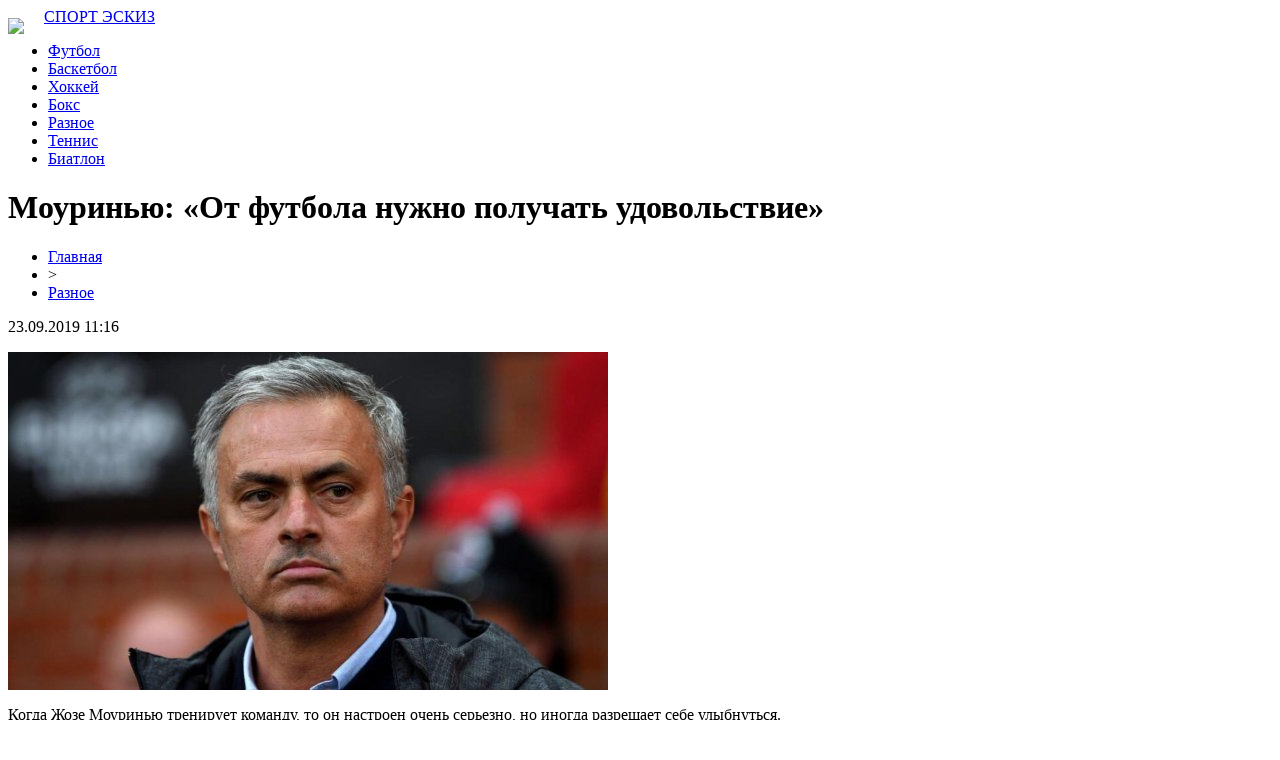

--- FILE ---
content_type: text/html; charset=UTF-8
request_url: http://oooeskiz.ru/mourinyu-ot-futbola-nuzhno-poluchat-udovolstvie/
body_size: 5451
content:
<!DOCTYPE html PUBLIC "-//W3C//DTD XHTML 1.0 Transitional//EN" "http://www.w3.org/TR/xhtml1/DTD/xhtml1-transitional.dtd">
<html xmlns="http://www.w3.org/1999/xhtml">
<head>
<meta http-equiv="Content-Type" content="text/html; charset=utf-8" />

<title>Моуринью: «От футбола нужно получать удовольствие»</title>
<meta name="description" content="Когда Жозе Моуринью тренирует команду, то он настроен очень серьезно, но иногда разрешает себе улыбнуться. Наставник «Манчерстер Юнайтед» Жозе Моуринью поведал, чтобы добиться успехов в профессиональном футболе самое главное – это профессионализм не только тренера, но и игроков, а также полная самоотдача. Моуринью добавил: «От футбола нужно получать удовольствие." />
<meta name="keywords" content="Моуринью, футбола, нужно, получать, удовольствие" />

<link rel="Shortcut Icon" href="http://oooeskiz.ru/favicon.png" type="image/x-icon" />
<link rel="stylesheet" href="http://oooeskiz.ru/wp-content/themes/site/style.css" type="text/css" />
<link href='http://fonts.googleapis.com/css?family=Cuprum:400,400italic&subset=cyrillic' rel='stylesheet' type='text/css'><meta name='robots' content='max-image-preview:large' />
<style id='classic-theme-styles-inline-css' type='text/css'>
/*! This file is auto-generated */
.wp-block-button__link{color:#fff;background-color:#32373c;border-radius:9999px;box-shadow:none;text-decoration:none;padding:calc(.667em + 2px) calc(1.333em + 2px);font-size:1.125em}.wp-block-file__button{background:#32373c;color:#fff;text-decoration:none}
</style>
<style id='global-styles-inline-css' type='text/css'>
body{--wp--preset--color--black: #000000;--wp--preset--color--cyan-bluish-gray: #abb8c3;--wp--preset--color--white: #ffffff;--wp--preset--color--pale-pink: #f78da7;--wp--preset--color--vivid-red: #cf2e2e;--wp--preset--color--luminous-vivid-orange: #ff6900;--wp--preset--color--luminous-vivid-amber: #fcb900;--wp--preset--color--light-green-cyan: #7bdcb5;--wp--preset--color--vivid-green-cyan: #00d084;--wp--preset--color--pale-cyan-blue: #8ed1fc;--wp--preset--color--vivid-cyan-blue: #0693e3;--wp--preset--color--vivid-purple: #9b51e0;--wp--preset--gradient--vivid-cyan-blue-to-vivid-purple: linear-gradient(135deg,rgba(6,147,227,1) 0%,rgb(155,81,224) 100%);--wp--preset--gradient--light-green-cyan-to-vivid-green-cyan: linear-gradient(135deg,rgb(122,220,180) 0%,rgb(0,208,130) 100%);--wp--preset--gradient--luminous-vivid-amber-to-luminous-vivid-orange: linear-gradient(135deg,rgba(252,185,0,1) 0%,rgba(255,105,0,1) 100%);--wp--preset--gradient--luminous-vivid-orange-to-vivid-red: linear-gradient(135deg,rgba(255,105,0,1) 0%,rgb(207,46,46) 100%);--wp--preset--gradient--very-light-gray-to-cyan-bluish-gray: linear-gradient(135deg,rgb(238,238,238) 0%,rgb(169,184,195) 100%);--wp--preset--gradient--cool-to-warm-spectrum: linear-gradient(135deg,rgb(74,234,220) 0%,rgb(151,120,209) 20%,rgb(207,42,186) 40%,rgb(238,44,130) 60%,rgb(251,105,98) 80%,rgb(254,248,76) 100%);--wp--preset--gradient--blush-light-purple: linear-gradient(135deg,rgb(255,206,236) 0%,rgb(152,150,240) 100%);--wp--preset--gradient--blush-bordeaux: linear-gradient(135deg,rgb(254,205,165) 0%,rgb(254,45,45) 50%,rgb(107,0,62) 100%);--wp--preset--gradient--luminous-dusk: linear-gradient(135deg,rgb(255,203,112) 0%,rgb(199,81,192) 50%,rgb(65,88,208) 100%);--wp--preset--gradient--pale-ocean: linear-gradient(135deg,rgb(255,245,203) 0%,rgb(182,227,212) 50%,rgb(51,167,181) 100%);--wp--preset--gradient--electric-grass: linear-gradient(135deg,rgb(202,248,128) 0%,rgb(113,206,126) 100%);--wp--preset--gradient--midnight: linear-gradient(135deg,rgb(2,3,129) 0%,rgb(40,116,252) 100%);--wp--preset--font-size--small: 13px;--wp--preset--font-size--medium: 20px;--wp--preset--font-size--large: 36px;--wp--preset--font-size--x-large: 42px;--wp--preset--spacing--20: 0.44rem;--wp--preset--spacing--30: 0.67rem;--wp--preset--spacing--40: 1rem;--wp--preset--spacing--50: 1.5rem;--wp--preset--spacing--60: 2.25rem;--wp--preset--spacing--70: 3.38rem;--wp--preset--spacing--80: 5.06rem;--wp--preset--shadow--natural: 6px 6px 9px rgba(0, 0, 0, 0.2);--wp--preset--shadow--deep: 12px 12px 50px rgba(0, 0, 0, 0.4);--wp--preset--shadow--sharp: 6px 6px 0px rgba(0, 0, 0, 0.2);--wp--preset--shadow--outlined: 6px 6px 0px -3px rgba(255, 255, 255, 1), 6px 6px rgba(0, 0, 0, 1);--wp--preset--shadow--crisp: 6px 6px 0px rgba(0, 0, 0, 1);}:where(.is-layout-flex){gap: 0.5em;}:where(.is-layout-grid){gap: 0.5em;}body .is-layout-flex{display: flex;}body .is-layout-flex{flex-wrap: wrap;align-items: center;}body .is-layout-flex > *{margin: 0;}body .is-layout-grid{display: grid;}body .is-layout-grid > *{margin: 0;}:where(.wp-block-columns.is-layout-flex){gap: 2em;}:where(.wp-block-columns.is-layout-grid){gap: 2em;}:where(.wp-block-post-template.is-layout-flex){gap: 1.25em;}:where(.wp-block-post-template.is-layout-grid){gap: 1.25em;}.has-black-color{color: var(--wp--preset--color--black) !important;}.has-cyan-bluish-gray-color{color: var(--wp--preset--color--cyan-bluish-gray) !important;}.has-white-color{color: var(--wp--preset--color--white) !important;}.has-pale-pink-color{color: var(--wp--preset--color--pale-pink) !important;}.has-vivid-red-color{color: var(--wp--preset--color--vivid-red) !important;}.has-luminous-vivid-orange-color{color: var(--wp--preset--color--luminous-vivid-orange) !important;}.has-luminous-vivid-amber-color{color: var(--wp--preset--color--luminous-vivid-amber) !important;}.has-light-green-cyan-color{color: var(--wp--preset--color--light-green-cyan) !important;}.has-vivid-green-cyan-color{color: var(--wp--preset--color--vivid-green-cyan) !important;}.has-pale-cyan-blue-color{color: var(--wp--preset--color--pale-cyan-blue) !important;}.has-vivid-cyan-blue-color{color: var(--wp--preset--color--vivid-cyan-blue) !important;}.has-vivid-purple-color{color: var(--wp--preset--color--vivid-purple) !important;}.has-black-background-color{background-color: var(--wp--preset--color--black) !important;}.has-cyan-bluish-gray-background-color{background-color: var(--wp--preset--color--cyan-bluish-gray) !important;}.has-white-background-color{background-color: var(--wp--preset--color--white) !important;}.has-pale-pink-background-color{background-color: var(--wp--preset--color--pale-pink) !important;}.has-vivid-red-background-color{background-color: var(--wp--preset--color--vivid-red) !important;}.has-luminous-vivid-orange-background-color{background-color: var(--wp--preset--color--luminous-vivid-orange) !important;}.has-luminous-vivid-amber-background-color{background-color: var(--wp--preset--color--luminous-vivid-amber) !important;}.has-light-green-cyan-background-color{background-color: var(--wp--preset--color--light-green-cyan) !important;}.has-vivid-green-cyan-background-color{background-color: var(--wp--preset--color--vivid-green-cyan) !important;}.has-pale-cyan-blue-background-color{background-color: var(--wp--preset--color--pale-cyan-blue) !important;}.has-vivid-cyan-blue-background-color{background-color: var(--wp--preset--color--vivid-cyan-blue) !important;}.has-vivid-purple-background-color{background-color: var(--wp--preset--color--vivid-purple) !important;}.has-black-border-color{border-color: var(--wp--preset--color--black) !important;}.has-cyan-bluish-gray-border-color{border-color: var(--wp--preset--color--cyan-bluish-gray) !important;}.has-white-border-color{border-color: var(--wp--preset--color--white) !important;}.has-pale-pink-border-color{border-color: var(--wp--preset--color--pale-pink) !important;}.has-vivid-red-border-color{border-color: var(--wp--preset--color--vivid-red) !important;}.has-luminous-vivid-orange-border-color{border-color: var(--wp--preset--color--luminous-vivid-orange) !important;}.has-luminous-vivid-amber-border-color{border-color: var(--wp--preset--color--luminous-vivid-amber) !important;}.has-light-green-cyan-border-color{border-color: var(--wp--preset--color--light-green-cyan) !important;}.has-vivid-green-cyan-border-color{border-color: var(--wp--preset--color--vivid-green-cyan) !important;}.has-pale-cyan-blue-border-color{border-color: var(--wp--preset--color--pale-cyan-blue) !important;}.has-vivid-cyan-blue-border-color{border-color: var(--wp--preset--color--vivid-cyan-blue) !important;}.has-vivid-purple-border-color{border-color: var(--wp--preset--color--vivid-purple) !important;}.has-vivid-cyan-blue-to-vivid-purple-gradient-background{background: var(--wp--preset--gradient--vivid-cyan-blue-to-vivid-purple) !important;}.has-light-green-cyan-to-vivid-green-cyan-gradient-background{background: var(--wp--preset--gradient--light-green-cyan-to-vivid-green-cyan) !important;}.has-luminous-vivid-amber-to-luminous-vivid-orange-gradient-background{background: var(--wp--preset--gradient--luminous-vivid-amber-to-luminous-vivid-orange) !important;}.has-luminous-vivid-orange-to-vivid-red-gradient-background{background: var(--wp--preset--gradient--luminous-vivid-orange-to-vivid-red) !important;}.has-very-light-gray-to-cyan-bluish-gray-gradient-background{background: var(--wp--preset--gradient--very-light-gray-to-cyan-bluish-gray) !important;}.has-cool-to-warm-spectrum-gradient-background{background: var(--wp--preset--gradient--cool-to-warm-spectrum) !important;}.has-blush-light-purple-gradient-background{background: var(--wp--preset--gradient--blush-light-purple) !important;}.has-blush-bordeaux-gradient-background{background: var(--wp--preset--gradient--blush-bordeaux) !important;}.has-luminous-dusk-gradient-background{background: var(--wp--preset--gradient--luminous-dusk) !important;}.has-pale-ocean-gradient-background{background: var(--wp--preset--gradient--pale-ocean) !important;}.has-electric-grass-gradient-background{background: var(--wp--preset--gradient--electric-grass) !important;}.has-midnight-gradient-background{background: var(--wp--preset--gradient--midnight) !important;}.has-small-font-size{font-size: var(--wp--preset--font-size--small) !important;}.has-medium-font-size{font-size: var(--wp--preset--font-size--medium) !important;}.has-large-font-size{font-size: var(--wp--preset--font-size--large) !important;}.has-x-large-font-size{font-size: var(--wp--preset--font-size--x-large) !important;}
.wp-block-navigation a:where(:not(.wp-element-button)){color: inherit;}
:where(.wp-block-post-template.is-layout-flex){gap: 1.25em;}:where(.wp-block-post-template.is-layout-grid){gap: 1.25em;}
:where(.wp-block-columns.is-layout-flex){gap: 2em;}:where(.wp-block-columns.is-layout-grid){gap: 2em;}
.wp-block-pullquote{font-size: 1.5em;line-height: 1.6;}
</style>
<script type="text/javascript" id="wp-postviews-cache-js-extra">
/* <![CDATA[ */
var viewsCacheL10n = {"admin_ajax_url":"http:\/\/oooeskiz.ru\/wp-admin\/admin-ajax.php","post_id":"1310"};
/* ]]> */
</script>
<script type="text/javascript" src="http://oooeskiz.ru/wp-content/plugins/post-views-counter-x/postviews-cache.js?ver=6.5.5" id="wp-postviews-cache-js"></script>
<link rel="canonical" href="http://oooeskiz.ru/mourinyu-ot-futbola-nuzhno-poluchat-udovolstvie/" />
<link rel="alternate" type="application/json+oembed" href="http://oooeskiz.ru/wp-json/oembed/1.0/embed?url=http%3A%2F%2Foooeskiz.ru%2Fmourinyu-ot-futbola-nuzhno-poluchat-udovolstvie%2F" />
<link rel="alternate" type="text/xml+oembed" href="http://oooeskiz.ru/wp-json/oembed/1.0/embed?url=http%3A%2F%2Foooeskiz.ru%2Fmourinyu-ot-futbola-nuzhno-poluchat-udovolstvie%2F&#038;format=xml" />
</head>

<body>

<div id="preheadtop">
<div id="headtop">
	<div id="headtopleft">
		<img src="http://oooeskiz.ru/wp-content/themes/site/images/lin.png" style="float:left;margin-right:20px;margin-top:10px;" /> <a href="http://oooeskiz.ru/" title="Спорт ЭСКИЗ">СПОРТ ЭСКИЗ</a>
	</div>
	<div id="headtopcenter">
	<ul>
		<li><a href="http://oooeskiz.ru/index.php?s=футбол">Футбол</a></li>
		<li><a href="http://oooeskiz.ru/index.php?s=баскетбол">Баскетбол</a></li>
		<li><a href="http://oooeskiz.ru/index.php?s=хоккей">Хоккей</a></li>
		<li><a href="http://oooeskiz.ru/index.php?s=бокс">Бокс</a></li>
		<li><a href="http://oooeskiz.ru/raznoe/">Разное</a></li>
		<li><a href="http://oooeskiz.ru/index.php?s=теннис">Теннис</a></li>
		<li><a href="http://oooeskiz.ru/index.php?s=биатлон">Биатлон</a></li>
	</ul>
	</div>
</div>
</div>



<div id="main">
<div id="content">
	<h1>Моуринью: «От футбола нужно получать удовольствие»</h1>
	<div class="inlenta">
		<div id="breadcrumb"><ul><li><a href="http://oooeskiz.ru">Главная</a></li><li>&gt;</li><li><a href="http://oooeskiz.ru/raznoe/">Разное</a></li></ul></div>		<div id="datecont">23.09.2019 11:16</div>
	</div>
			
	<div id="samtext">
						<p><img src="http://oooeskiz.ru/wp-content/uploads/2019/05/1530704683_1507805289_20170530-the18-image-jose-mourinho.jpg" alt="Моуринью: «От футбола нужно получать удовольствие»" title="Моуринью: «От футбола нужно получать удовольствие»" /></p>			
<p>Когда Жозе Моуринью тренирует команду, то он настроен очень серьезно, но иногда разрешает себе улыбнуться.</p>
<p>Наставник «Манчерстер Юнайтед» Жозе Моуринью поведал, чтобы добиться успехов в профессиональном футболе самое главное – это профессионализм не только тренера, но и игроков, а также полная самоотдача. Моуринью добавил: «От футбола нужно получать удовольствие. В тоже время, чтобы достичь серьезного уровня нужно к спорту относиться очень серьезно».</p>
<p>Ранее сообщалось, что 4 июля Жозе Моуринью заявил, что нынешний футбол теряет свое качество, в основном из-за притворства игроков. Главной отрицательной стороной футбола на сегодняшний день становится «театр», который устраивают спортсмены на матчах.</p>
		
			</div>	

<div id="alsor">
<p><img src="http://oooeskiz.ru/wp-content/themes/site/images/li.png" width="6" height="9" style="margin-right:6px;" /><a href="http://oooeskiz.ru/kak-servis-qtickets-uproshhaet-prodazhu-biletov/">Как сервис Qtickets упрощает продажу билетов?</a></p>
<p><img src="http://oooeskiz.ru/wp-content/themes/site/images/li.png" width="6" height="9" style="margin-right:6px;" /><a href="http://oooeskiz.ru/preimushhestva-zanyatij-jogoj-v-sportivnom-klube-ohana/">Преимущества занятий йогой в спортивном клубе Ohana</a></p>
<p><img src="http://oooeskiz.ru/wp-content/themes/site/images/li.png" width="6" height="9" style="margin-right:6px;" /><a href="http://oooeskiz.ru/zakonodatelstvo-i-regulirovanie-onlagem/">Законодательство и регулирование онлайн гемблинга</a></p>
<p><img src="http://oooeskiz.ru/wp-content/themes/site/images/li.png" width="6" height="9" style="margin-right:6px;" /><a href="http://oooeskiz.ru/gde-proveryat-luchshih-kapperov/">Где проверять лучших капперов</a></p>
<p><img src="http://oooeskiz.ru/wp-content/themes/site/images/li.png" width="6" height="9" style="margin-right:6px;" /><a href="http://oooeskiz.ru/velosipednyj-sport-istoriya-i-sovremennoe-sostoyanie/">Велосипедный спорт - история и современное состояние</a></p>
</div>



</div>

<div id="sidebar">
	<div class="sidka">
		<div class="sidzag">Лента публикаций</div>
		<div class="sideother">
					<p><span>22:45</span> <a href="http://oooeskiz.ru/kak-servis-qtickets-uproshhaet-prodazhu-biletov/">Как сервис Qtickets упрощает продажу билетов?</a></p>
					<p><span>17:14</span> <a href="http://oooeskiz.ru/preimushhestva-zanyatij-jogoj-v-sportivnom-klube-ohana/">Преимущества занятий йогой в спортивном клубе Ohana</a></p>
					<p><span>23:24</span> <a href="http://oooeskiz.ru/zakonodatelstvo-i-regulirovanie-onlagem/">Законодательство и регулирование онлайн гемблинга</a></p>
					<p><span>04:37</span> <a href="http://oooeskiz.ru/gde-proveryat-luchshih-kapperov/">Где проверять лучших капперов</a></p>
					<p><span>04:22</span> <a href="http://oooeskiz.ru/velosipednyj-sport-istoriya-i-sovremennoe-sostoyanie/">Велосипедный спорт - история и современное состояние</a></p>
					<p><span>05:47</span> <a href="http://oooeskiz.ru/stoit-li-novichku-orientirovatsya-na-telegram-torgovecz-privatnyj-klub/">Стоит ли новичку ориентироваться на Телеграм Торговец | Приватный клуб</a></p>
					<p><span>05:11</span> <a href="http://oooeskiz.ru/slivy-platnyh-prognozov-na-sport/">Сливы платных прогнозов на спорт</a></p>
					<p><span>03:10</span> <a href="http://oooeskiz.ru/gol-za-dva-v-futbole/">Гол за два в футболе</a></p>
					<p><span>14:36</span> <a href="http://oooeskiz.ru/ogromnyj-vybor-tovarov-dlya-plavaniya-v-almaty/">Огромный выбор товаров для плавания в Алматы</a></p>
					<p><span>10:06</span> <a href="http://oooeskiz.ru/paru-slov-o-normativah-po-zhimu-lezha/">Пару слов о нормативах по жиму лежа</a></p>
					<p><span>16:19</span> <a href="http://oooeskiz.ru/shirokij-vybor-sap-dosok-v-internet-magazin-fanfato/">Широкий выбор Сап досок в интернет магазине Fanfato</a></p>
					<p><span>11:11</span> <a href="http://oooeskiz.ru/vyigryvajte-na-stavkah-na-sajte-ggbet/">Выигрывайте на ставках на сайте GGBet</a></p>
					<p><span>14:15</span> <a href="http://oooeskiz.ru/ukrainskie-kibersportsmeny-boryutsya-s-rasprostraneniem-narkotikov/">Украинские киберспортсмены борются с распространением наркотиков</a></p>
					<p><span>16:47</span> <a href="http://oooeskiz.ru/csgo-kakih-rezhimov-ne-hvataet-v-oficzialnom-kliente-igry/">CS:GO: каких режимов не хватает в официальном клиенте игры?</a></p>
					<p><span>13:29</span> <a href="http://oooeskiz.ru/uvlekatelnye-pohody-v-turczii-po-populyarnym-marshrutam/">Увлекательные походы в Турции по популярным маршрутам</a></p>
					<p><span>10:42</span> <a href="http://oooeskiz.ru/blog-po-voprosam-o-zdorove/">Блог по вопросам о здоровье</a></p>
					<p><span>14:09</span> <a href="http://oooeskiz.ru/udobnyj-portal-dlya-igry-v-shahmaty/">Удобный портал для игры в шахматы</a></p>
					<p><span>11:30</span> <a href="http://oooeskiz.ru/fitnes-trenirovka-onlajn-v-domashnih-usloviyah/">Фитнес тренировка онлайн в домашних условиях</a></p>
					<p><span>20:41</span> <a href="http://oooeskiz.ru/zanimajtes-tennisom-na-professionalnom-korte/">Занимайтесь теннисом на профессиональном корте</a></p>
					<p><span>12:53</span> <a href="http://oooeskiz.ru/zakonnost-stavok-na-sport/">Законность ставок на спорт</a></p>
							<p><span>11:16</span> <a href="http://oooeskiz.ru/reports.html">Отчеты по Википедии</a></p>
		</div>
	</div>

</div>
</div>

<div id="prefooter">
<div id="footmenu">
	<ul>
		<li><a href="http://oooeskiz.ru/index.php?s=футбол">Футбол</a></li>
		<li><a href="http://oooeskiz.ru/index.php?s=баскетбол">Баскетбол</a></li>
		<li><a href="http://oooeskiz.ru/index.php?s=хоккей">Хоккей</a></li>
		<li><a href="http://oooeskiz.ru/index.php?s=бокс">Бокс</a></li>
		<li><a href="http://oooeskiz.ru/raznoe/">Разное</a></li>
		<li><a href="http://oooeskiz.ru/index.php?s=теннис">Теннис</a></li>
		<li><a href="http://oooeskiz.ru/index.php?s=биатлон">Биатлон</a></li>
		<li><a href="http://oooeskiz.ru/lenta/">Лента</a></li>
		<li><a href="http://oooeskiz.ru/sitemap.xml">Карта сайта</a></li>
				<li style="float:right;padding-top:10px;"><img src="http://1by.by/mails/oooeskizru.png" /></li>
	</ul>
</div>

<div id="footfoot">
	2026 &copy; "<a href="http://oooeskiz.ru/">Спорт ЭСКИЗ</a>". Все права защищены | <a href="http://oooeskiz.ru/sitemapx.xml">SM</a>.
</div>
</div>

<!--noindex-->
<!--/noindex-->

</body>

</html>